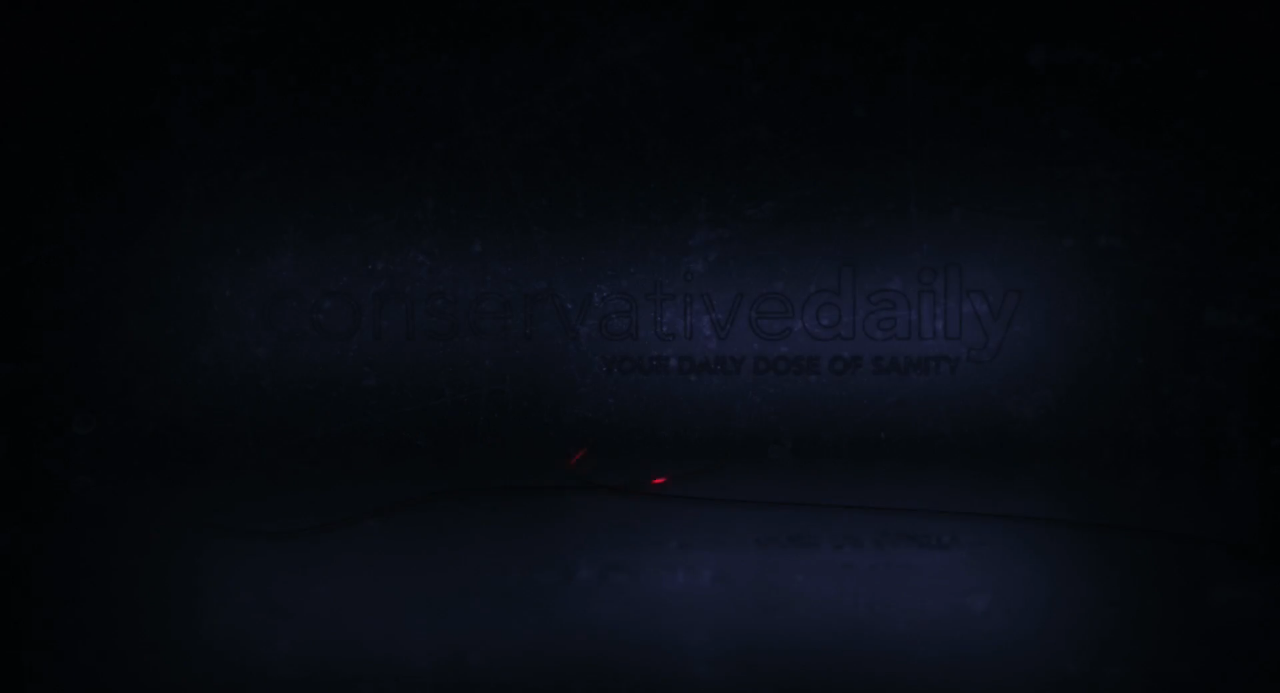

--- FILE ---
content_type: text/html
request_url: https://stream.pidoxavideo.net/?id=/vod/84b06ba6-7f80-42ef-a2b9-d89c4e0c56de/2022/10/31/f164f98f-bd6c-4c0d-9f2d-62ca77d41829.mp4
body_size: 967
content:
<html>
<head>
	<meta http-equiv="content-type" content="text/html; charset=UTF-8">
	<title>Media Server</title>
	<link href="dist/video-js.css" rel="stylesheet">
	<link href="site.css" rel="stylesheet">
	<script src="dist/video.js"></script>
	<script src="dist/videojs-hls.js"></script>
	<script src="dist/fetch.js"></script>
	<script src="dist/promise.js"></script>
	<script src="site.js"></script>
	<style>
		@font-face {
			font-family: 'VideoJS';
			src: url('/dist/vjs.eot');
			src: url('/dist/vjs.eot?#iefix') format('embedded-opentype'), url('/dist/vjs.woff') format('woff'), url('/dist/vjs.ttf') format('truetype');
		}
		#video_player {
			position: absolute;
			top: 0;
			left: 0;
			overflow: hidden;
			width: 100% !important;
			height: 100% !important;
		}
	</style>
</head>
<body>
	<div id="video_waiting_div" style="display: none; color: white;z-index: 999;text-align: center;/* margin: 0 auto; */position: absolute;left: calc(50% - 24px);top:  calc(50% - 10px);font-size: 33px;">
		Stream is not currently live
	</div>
	<video id="video_player" class="video-js vjs-default-skin vjs-fill vjs-big-play-centered" autopictureinpicture
		allowfullscreen webkitallowfullscreen mozallowfullscreen playsinline preload="auto">
	</video>
	<script>
		(async function () {
			var streamId = window.pin_video_player.getUrlParameter("id");
			if (!streamId || streamId == null)
				streamId = window.pin_video_player.getUrlParameter("name");
			if (!streamId || streamId === "" || streamId === "undefined")
				console.error("No stream specified, please add ?id={STREAM_ID} to the url.");

			window.pin_video_player.video_element_id = 'video_player';
			window.pin_video_player.waiting_element_id = 'video_waiting_div';
			window.pin_video_player.base_url = window.location.origin;
			window.pin_video_player.tryToPlay(streamId);
		})();
	</script>
</body>

</html>

--- FILE ---
content_type: text/css
request_url: https://stream.pidoxavideo.net/site.css
body_size: 542
content:

#video_info {
  color: white !important;
  position: absolute;
  top:30%;
  left: 50%;
  text-align:center;
  font-size: 27px !important;
  font-family: inherit !important;
  line-height: 1.4 !important;
    -webkit-transform: translate(-50%, -50%);
    transform: translate(-50%, -50%);
}
#video_muted {  
  color: white !important;
  position: absolute;
  bottom: 0;
  left: 50%;
  text-align: center;
  font-size: 21px !important;
  font-family: inherit !important;
  line-height: 1.4 !important;
  -webkit-transform: translate(-50%, -50%);
  transform: translate(-50%, -50%);
  z-index: 999;
  padding: 10px;
  background: red;
  border: 3px white solid;
}


--- FILE ---
content_type: application/javascript
request_url: https://stream.pidoxavideo.net/site.js
body_size: 4378
content:
// polyfill endsWith
if (!String.prototype.endsWith) {
	String.prototype.endsWith = function (searchString, position) {
		var subjectString = this.toString();
		if (typeof position !== 'number' || !isFinite(position) || Math.floor(position) !== position || position > subjectString.length) {
			position = subjectString.length;
		}
		position -= searchString.length;
		var lastIndex = subjectString.lastIndexOf(searchString, position);
		return lastIndex !== -1 && lastIndex === position;
	};
}
window.pin_video_player = window.pin_video_player || {};
window.pin_video_player.isMobile = function () {
	return (navigator.userAgent.match(/Android/i)
		|| navigator.userAgent.match(/webOS/i)
		|| navigator.userAgent.match(/iPhone/i)
		|| navigator.userAgent.match(/iPad/i)
		|| navigator.userAgent.match(/iPod/i)
		|| navigator.userAgent.match(/BlackBerry/i)
		|| navigator.userAgent.match(/Windows Phone/i)
	);
};
window.pin_video_player.getUrlParameter = function (sParam) {
	var sPageURL = decodeURIComponent(window.location.search.substring(1)),
		sURLVariables = sPageURL.split('&'),
		sParameterName,
		i;

	for (i = 0; i < sURLVariables.length; i++) {
		sParameterName = sURLVariables[i].split('=');
		if (sParameterName[0] === sParam) {
			return sParameterName[1] === undefined ? true : sParameterName[1];
		}
	}
};
window.pin_video_player.getM3u8Url = function (streamId) {
	return window.pin_video_player.base_url + (window.pin_video_player.base_url.endsWith('/') ? '' : '/') + 'live/' + streamId + '.m3u8';
};
window.pin_video_player.isLive = function (streamId) {
	fetch(window.pin_video_player.getM3u8Url(streamId), { method: 'HEAD' })
		.then(function (response) {
			if (response.status == 200) return true;
		});
	return false;
};
window.pin_video_player.tryToPlay = function (streamId) {
	if (streamId.indexOf('.') !== -1) {
		// is vod video, not livestream
		if (streamId.indexOf('://') === -1) {
			// not full url
			if (streamId[0] !== '/') streamId = '/' + streamId;
			if (streamId.indexOf('/vod') !== 0) streamId = '/vod' + streamId;
		}
		window.pin_video_player.initializePlayer(streamId);
	} else
		fetch(window.pin_video_player.getM3u8Url(streamId), { method: 'HEAD' })
			.then(function (response) {
				if (response.status == 200) {
					window.pin_video_player.initializePlayer(streamId);
				}
				else {
					window.pin_video_player.showWaitingElement();
					setTimeout(function () { window.pin_video_player.tryToPlay(streamId); }, 5000);
				}
			}).catch(function (err) {
				console.log('Error: ' + err);
			});
};
window.pin_video_player.hideWaitingElement = function () {
	if (!window.pin_video_player.waiting_element_id || window.pin_video_player.waiting_element_id === '') return;
	let hideMe = document.getElementById(window.pin_video_player.waiting_element_id);
	if (!hideMe) return;
	hideMe.style.display = 'none';
};
window.pin_video_player.showWaitingElement = function () {
	if (!window.pin_video_player.waiting_element_id || window.pin_video_player.waiting_element_id === '') return;
	let hideMe = document.getElementById(window.pin_video_player.waiting_element_id);
	if (!hideMe) return;
	hideMe.style.display = '';
};
window.pin_video_player.unmuteAndHide = function () {
	window.pin_video_player.player.muted(false);
	document.getElementById('video_muted').hidden = true;
};
window.pin_video_player.initializePlayer = function (streamId) {
	if (!window.pin_video_player.video_element_id || window.pin_video_player.video_element_id === '')
		window.pin_video_player.video_element_id = 'video_player'; // default

	var player = videojs(window.pin_video_player.video_element_id, {
		responsive: true,
		fill: true,
		autoplay: 'any',
		controls: true,
		preload: 'auto'
	});
	window.pin_video_player.player = player;

	let ext = "m3u8"; // default if no extension, means it's a livestream.
	if (streamId.indexOf('.') !== -1) ext = streamId.substring(streamId.lastIndexOf('.') + 1).toLowerCase();

	if (ext === "m3u8") {
		player.src({
			src: window.pin_video_player.getM3u8Url(streamId),
			type: 'application/x-mpegURL'
		});
	} else {
		player.src({
			src: streamId,
			type: 'video/' + ext // video/mp4, video/webm, etc..
		});
	}

	player.ready(function () {
		player.on('play', function () { window.pin_video_player.hideWaitingElement(); }); // when playing, hide our 'waiting...' div
		player.on('ended', function () { window.pin_video_player.tryToPlay(streamId); }); // on end, start watching again
		player.play();
	});
};

--- FILE ---
content_type: application/javascript
request_url: https://stream.pidoxavideo.net/dist/promise.js
body_size: 4683
content:
!function(e) {
    function n() {}
    function t(e, n) {
        return function() {
            e.apply(n, arguments)
        }
    }
    function o(e) {
        if ("object" != typeof this)
            throw new TypeError("Promises must be constructed via new");
        if ("function" != typeof e)
            throw new TypeError("not a function");
        this._state = 0,
        this._handled = !1,
        this._value = void 0,
        this._deferreds = [],
        s(e, this)
    }
    function i(e, n) {
        for (; 3 === e._state; )
            e = e._value;
        return 0 === e._state ? void e._deferreds.push(n) : (e._handled = !0,
        void o._immediateFn(function() {
            var t = 1 === e._state ? n.onFulfilled : n.onRejected;
            if (null === t)
                return void (1 === e._state ? r : u)(n.promise, e._value);
            var o;
            try {
                o = t(e._value)
            } catch (i) {
                return void u(n.promise, i)
            }
            r(n.promise, o)
        }))
    }
    function r(e, n) {
        try {
            if (n === e)
                throw new TypeError("A promise cannot be resolved with itself.");
            if (n && ("object" == typeof n || "function" == typeof n)) {
                var i = n.then;
                if (n instanceof o)
                    return e._state = 3,
                    e._value = n,
                    void f(e);
                if ("function" == typeof i)
                    return void s(t(i, n), e)
            }
            e._state = 1,
            e._value = n,
            f(e)
        } catch (r) {
            u(e, r)
        }
    }
    function u(e, n) {
        e._state = 2,
        e._value = n,
        f(e)
    }
    function f(e) {
        2 === e._state && 0 === e._deferreds.length && o._immediateFn(function() {
            e._handled || o._unhandledRejectionFn(e._value)
        });
        for (var n = 0, t = e._deferreds.length; n < t; n++)
            i(e, e._deferreds[n]);
        e._deferreds = null
    }
    function c(e, n, t) {
        this.onFulfilled = "function" == typeof e ? e : null,
        this.onRejected = "function" == typeof n ? n : null,
        this.promise = t
    }
    function s(e, n) {
        var t = !1;
        try {
            e(function(e) {
                t || (t = !0,
                r(n, e))
            }, function(e) {
                t || (t = !0,
                u(n, e))
            })
        } catch (o) {
            if (t)
                return;
            t = !0,
            u(n, o)
        }
    }
    var a = setTimeout;
    o.prototype["catch"] = function(e) {
        return this.then(null, e)
    }
    ,
    o.prototype.then = function(e, t) {
        var o = new this.constructor(n);
        return i(this, new c(e,t,o)),
        o
    }
    ,
    o.all = function(e) {
        var n = Array.prototype.slice.call(e);
        return new o(function(e, t) {
            function o(r, u) {
                try {
                    if (u && ("object" == typeof u || "function" == typeof u)) {
                        var f = u.then;
                        if ("function" == typeof f)
                            return void f.call(u, function(e) {
                                o(r, e)
                            }, t)
                    }
                    n[r] = u,
                    0 === --i && e(n)
                } catch (c) {
                    t(c)
                }
            }
            if (0 === n.length)
                return e([]);
            for (var i = n.length, r = 0; r < n.length; r++)
                o(r, n[r])
        }
        )
    }
    ,
    o.resolve = function(e) {
        return e && "object" == typeof e && e.constructor === o ? e : new o(function(n) {
            n(e)
        }
        )
    }
    ,
    o.reject = function(e) {
        return new o(function(n, t) {
            t(e)
        }
        )
    }
    ,
    o.race = function(e) {
        return new o(function(n, t) {
            for (var o = 0, i = e.length; o < i; o++)
                e[o].then(n, t)
        }
        )
    }
    ,
    o._immediateFn = "function" == typeof setImmediate && function(e) {
        setImmediate(e)
    }
    || function(e) {
        a(e, 0)
    }
    ,
    o._unhandledRejectionFn = function(e) {
        "undefined" != typeof console && console && console.warn("Possible Unhandled Promise Rejection:", e)
    }
    ,
    o._setImmediateFn = function(e) {
        o._immediateFn = e
    }
    ,
    o._setUnhandledRejectionFn = function(e) {
        o._unhandledRejectionFn = e
    }
    ,
    "undefined" != typeof module && module.exports ? module.exports = o : e.Promise || (e.Promise = o)
}(this);
